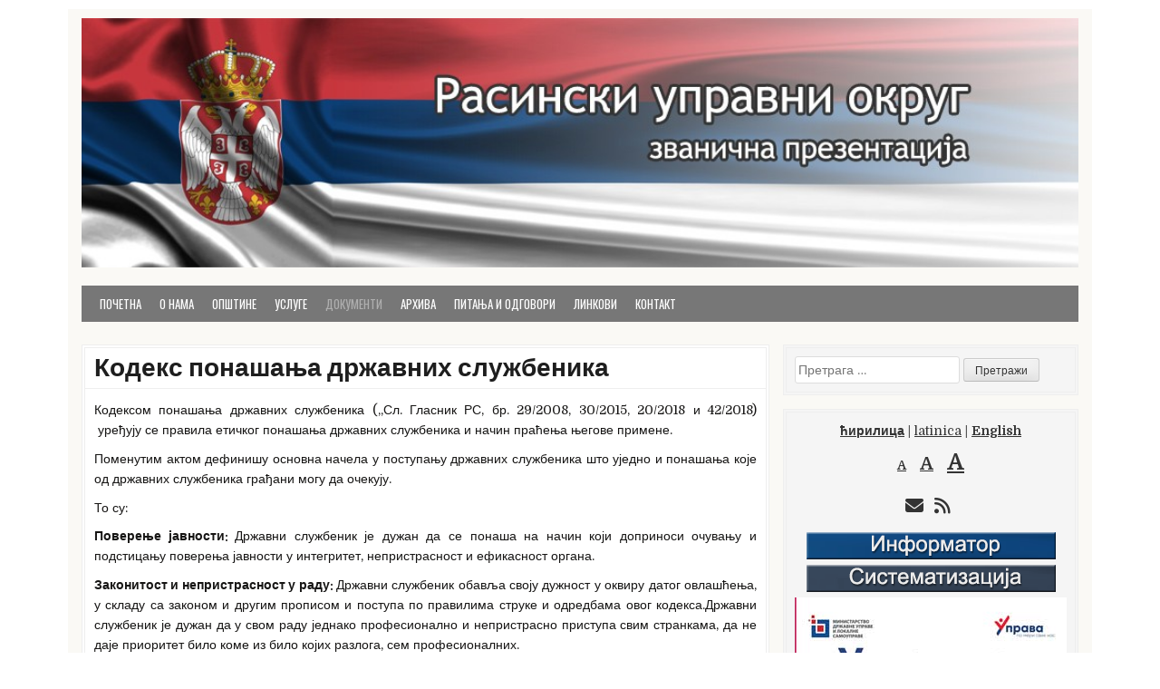

--- FILE ---
content_type: text/html; charset=UTF-8
request_url: http://rasinski.okrug.gov.rs/kodeks-ponasanja-drzavnih-sluzbenika/
body_size: 17043
content:
<!DOCTYPE html>
<html lang="sr-RS">
<head>
<meta charset="UTF-8">
<meta name="viewport" content="width=device-width, initial-scale=1">
<link rel="profile" href="http://gmpg.org/xfn/11">
<link rel="pingback" href="http://rasinski.okrug.gov.rs/xmlrpc.php">
<title>Кодекс понашања државних службеника &#8211; Расински округ</title>
<meta name='robots' content='max-image-preview:large' />
	<style>img:is([sizes="auto" i], [sizes^="auto," i]) { contain-intrinsic-size: 3000px 1500px }</style>
	<meta name="dlm-version" content="5.0.26"><link rel='dns-prefetch' href='//static.addtoany.com' />
<link rel='dns-prefetch' href='//fonts.googleapis.com' />
<link rel="alternate" type="application/rss+xml" title="Расински округ &raquo; довод" href="https://rasinski.okrug.gov.rs/feed/" />
<link rel="alternate" type="application/rss+xml" title="Расински округ &raquo; довод коментара" href="https://rasinski.okrug.gov.rs/comments/feed/" />
<script type="text/javascript">
/* <![CDATA[ */
window._wpemojiSettings = {"baseUrl":"https:\/\/s.w.org\/images\/core\/emoji\/16.0.1\/72x72\/","ext":".png","svgUrl":"https:\/\/s.w.org\/images\/core\/emoji\/16.0.1\/svg\/","svgExt":".svg","source":{"concatemoji":"http:\/\/rasinski.okrug.gov.rs\/wp-includes\/js\/wp-emoji-release.min.js?ver=6.8.3"}};
/*! This file is auto-generated */
!function(s,n){var o,i,e;function c(e){try{var t={supportTests:e,timestamp:(new Date).valueOf()};sessionStorage.setItem(o,JSON.stringify(t))}catch(e){}}function p(e,t,n){e.clearRect(0,0,e.canvas.width,e.canvas.height),e.fillText(t,0,0);var t=new Uint32Array(e.getImageData(0,0,e.canvas.width,e.canvas.height).data),a=(e.clearRect(0,0,e.canvas.width,e.canvas.height),e.fillText(n,0,0),new Uint32Array(e.getImageData(0,0,e.canvas.width,e.canvas.height).data));return t.every(function(e,t){return e===a[t]})}function u(e,t){e.clearRect(0,0,e.canvas.width,e.canvas.height),e.fillText(t,0,0);for(var n=e.getImageData(16,16,1,1),a=0;a<n.data.length;a++)if(0!==n.data[a])return!1;return!0}function f(e,t,n,a){switch(t){case"flag":return n(e,"\ud83c\udff3\ufe0f\u200d\u26a7\ufe0f","\ud83c\udff3\ufe0f\u200b\u26a7\ufe0f")?!1:!n(e,"\ud83c\udde8\ud83c\uddf6","\ud83c\udde8\u200b\ud83c\uddf6")&&!n(e,"\ud83c\udff4\udb40\udc67\udb40\udc62\udb40\udc65\udb40\udc6e\udb40\udc67\udb40\udc7f","\ud83c\udff4\u200b\udb40\udc67\u200b\udb40\udc62\u200b\udb40\udc65\u200b\udb40\udc6e\u200b\udb40\udc67\u200b\udb40\udc7f");case"emoji":return!a(e,"\ud83e\udedf")}return!1}function g(e,t,n,a){var r="undefined"!=typeof WorkerGlobalScope&&self instanceof WorkerGlobalScope?new OffscreenCanvas(300,150):s.createElement("canvas"),o=r.getContext("2d",{willReadFrequently:!0}),i=(o.textBaseline="top",o.font="600 32px Arial",{});return e.forEach(function(e){i[e]=t(o,e,n,a)}),i}function t(e){var t=s.createElement("script");t.src=e,t.defer=!0,s.head.appendChild(t)}"undefined"!=typeof Promise&&(o="wpEmojiSettingsSupports",i=["flag","emoji"],n.supports={everything:!0,everythingExceptFlag:!0},e=new Promise(function(e){s.addEventListener("DOMContentLoaded",e,{once:!0})}),new Promise(function(t){var n=function(){try{var e=JSON.parse(sessionStorage.getItem(o));if("object"==typeof e&&"number"==typeof e.timestamp&&(new Date).valueOf()<e.timestamp+604800&&"object"==typeof e.supportTests)return e.supportTests}catch(e){}return null}();if(!n){if("undefined"!=typeof Worker&&"undefined"!=typeof OffscreenCanvas&&"undefined"!=typeof URL&&URL.createObjectURL&&"undefined"!=typeof Blob)try{var e="postMessage("+g.toString()+"("+[JSON.stringify(i),f.toString(),p.toString(),u.toString()].join(",")+"));",a=new Blob([e],{type:"text/javascript"}),r=new Worker(URL.createObjectURL(a),{name:"wpTestEmojiSupports"});return void(r.onmessage=function(e){c(n=e.data),r.terminate(),t(n)})}catch(e){}c(n=g(i,f,p,u))}t(n)}).then(function(e){for(var t in e)n.supports[t]=e[t],n.supports.everything=n.supports.everything&&n.supports[t],"flag"!==t&&(n.supports.everythingExceptFlag=n.supports.everythingExceptFlag&&n.supports[t]);n.supports.everythingExceptFlag=n.supports.everythingExceptFlag&&!n.supports.flag,n.DOMReady=!1,n.readyCallback=function(){n.DOMReady=!0}}).then(function(){return e}).then(function(){var e;n.supports.everything||(n.readyCallback(),(e=n.source||{}).concatemoji?t(e.concatemoji):e.wpemoji&&e.twemoji&&(t(e.twemoji),t(e.wpemoji)))}))}((window,document),window._wpemojiSettings);
/* ]]> */
</script>
<style id='wp-emoji-styles-inline-css' type='text/css'>

	img.wp-smiley, img.emoji {
		display: inline !important;
		border: none !important;
		box-shadow: none !important;
		height: 1em !important;
		width: 1em !important;
		margin: 0 0.07em !important;
		vertical-align: -0.1em !important;
		background: none !important;
		padding: 0 !important;
	}
</style>
<link rel='stylesheet' id='wp-block-library-css' href='http://rasinski.okrug.gov.rs/wp-includes/css/dist/block-library/style.min.css?ver=6.8.3' type='text/css' media='all' />
<style id='wp-block-library-theme-inline-css' type='text/css'>
.wp-block-audio :where(figcaption){color:#555;font-size:13px;text-align:center}.is-dark-theme .wp-block-audio :where(figcaption){color:#ffffffa6}.wp-block-audio{margin:0 0 1em}.wp-block-code{border:1px solid #ccc;border-radius:4px;font-family:Menlo,Consolas,monaco,monospace;padding:.8em 1em}.wp-block-embed :where(figcaption){color:#555;font-size:13px;text-align:center}.is-dark-theme .wp-block-embed :where(figcaption){color:#ffffffa6}.wp-block-embed{margin:0 0 1em}.blocks-gallery-caption{color:#555;font-size:13px;text-align:center}.is-dark-theme .blocks-gallery-caption{color:#ffffffa6}:root :where(.wp-block-image figcaption){color:#555;font-size:13px;text-align:center}.is-dark-theme :root :where(.wp-block-image figcaption){color:#ffffffa6}.wp-block-image{margin:0 0 1em}.wp-block-pullquote{border-bottom:4px solid;border-top:4px solid;color:currentColor;margin-bottom:1.75em}.wp-block-pullquote cite,.wp-block-pullquote footer,.wp-block-pullquote__citation{color:currentColor;font-size:.8125em;font-style:normal;text-transform:uppercase}.wp-block-quote{border-left:.25em solid;margin:0 0 1.75em;padding-left:1em}.wp-block-quote cite,.wp-block-quote footer{color:currentColor;font-size:.8125em;font-style:normal;position:relative}.wp-block-quote:where(.has-text-align-right){border-left:none;border-right:.25em solid;padding-left:0;padding-right:1em}.wp-block-quote:where(.has-text-align-center){border:none;padding-left:0}.wp-block-quote.is-large,.wp-block-quote.is-style-large,.wp-block-quote:where(.is-style-plain){border:none}.wp-block-search .wp-block-search__label{font-weight:700}.wp-block-search__button{border:1px solid #ccc;padding:.375em .625em}:where(.wp-block-group.has-background){padding:1.25em 2.375em}.wp-block-separator.has-css-opacity{opacity:.4}.wp-block-separator{border:none;border-bottom:2px solid;margin-left:auto;margin-right:auto}.wp-block-separator.has-alpha-channel-opacity{opacity:1}.wp-block-separator:not(.is-style-wide):not(.is-style-dots){width:100px}.wp-block-separator.has-background:not(.is-style-dots){border-bottom:none;height:1px}.wp-block-separator.has-background:not(.is-style-wide):not(.is-style-dots){height:2px}.wp-block-table{margin:0 0 1em}.wp-block-table td,.wp-block-table th{word-break:normal}.wp-block-table :where(figcaption){color:#555;font-size:13px;text-align:center}.is-dark-theme .wp-block-table :where(figcaption){color:#ffffffa6}.wp-block-video :where(figcaption){color:#555;font-size:13px;text-align:center}.is-dark-theme .wp-block-video :where(figcaption){color:#ffffffa6}.wp-block-video{margin:0 0 1em}:root :where(.wp-block-template-part.has-background){margin-bottom:0;margin-top:0;padding:1.25em 2.375em}
</style>
<style id='classic-theme-styles-inline-css' type='text/css'>
/*! This file is auto-generated */
.wp-block-button__link{color:#fff;background-color:#32373c;border-radius:9999px;box-shadow:none;text-decoration:none;padding:calc(.667em + 2px) calc(1.333em + 2px);font-size:1.125em}.wp-block-file__button{background:#32373c;color:#fff;text-decoration:none}
</style>
<style id='global-styles-inline-css' type='text/css'>
:root{--wp--preset--aspect-ratio--square: 1;--wp--preset--aspect-ratio--4-3: 4/3;--wp--preset--aspect-ratio--3-4: 3/4;--wp--preset--aspect-ratio--3-2: 3/2;--wp--preset--aspect-ratio--2-3: 2/3;--wp--preset--aspect-ratio--16-9: 16/9;--wp--preset--aspect-ratio--9-16: 9/16;--wp--preset--color--black: #000000;--wp--preset--color--cyan-bluish-gray: #abb8c3;--wp--preset--color--white: #ffffff;--wp--preset--color--pale-pink: #f78da7;--wp--preset--color--vivid-red: #cf2e2e;--wp--preset--color--luminous-vivid-orange: #ff6900;--wp--preset--color--luminous-vivid-amber: #fcb900;--wp--preset--color--light-green-cyan: #7bdcb5;--wp--preset--color--vivid-green-cyan: #00d084;--wp--preset--color--pale-cyan-blue: #8ed1fc;--wp--preset--color--vivid-cyan-blue: #0693e3;--wp--preset--color--vivid-purple: #9b51e0;--wp--preset--gradient--vivid-cyan-blue-to-vivid-purple: linear-gradient(135deg,rgba(6,147,227,1) 0%,rgb(155,81,224) 100%);--wp--preset--gradient--light-green-cyan-to-vivid-green-cyan: linear-gradient(135deg,rgb(122,220,180) 0%,rgb(0,208,130) 100%);--wp--preset--gradient--luminous-vivid-amber-to-luminous-vivid-orange: linear-gradient(135deg,rgba(252,185,0,1) 0%,rgba(255,105,0,1) 100%);--wp--preset--gradient--luminous-vivid-orange-to-vivid-red: linear-gradient(135deg,rgba(255,105,0,1) 0%,rgb(207,46,46) 100%);--wp--preset--gradient--very-light-gray-to-cyan-bluish-gray: linear-gradient(135deg,rgb(238,238,238) 0%,rgb(169,184,195) 100%);--wp--preset--gradient--cool-to-warm-spectrum: linear-gradient(135deg,rgb(74,234,220) 0%,rgb(151,120,209) 20%,rgb(207,42,186) 40%,rgb(238,44,130) 60%,rgb(251,105,98) 80%,rgb(254,248,76) 100%);--wp--preset--gradient--blush-light-purple: linear-gradient(135deg,rgb(255,206,236) 0%,rgb(152,150,240) 100%);--wp--preset--gradient--blush-bordeaux: linear-gradient(135deg,rgb(254,205,165) 0%,rgb(254,45,45) 50%,rgb(107,0,62) 100%);--wp--preset--gradient--luminous-dusk: linear-gradient(135deg,rgb(255,203,112) 0%,rgb(199,81,192) 50%,rgb(65,88,208) 100%);--wp--preset--gradient--pale-ocean: linear-gradient(135deg,rgb(255,245,203) 0%,rgb(182,227,212) 50%,rgb(51,167,181) 100%);--wp--preset--gradient--electric-grass: linear-gradient(135deg,rgb(202,248,128) 0%,rgb(113,206,126) 100%);--wp--preset--gradient--midnight: linear-gradient(135deg,rgb(2,3,129) 0%,rgb(40,116,252) 100%);--wp--preset--font-size--small: 13px;--wp--preset--font-size--medium: 20px;--wp--preset--font-size--large: 36px;--wp--preset--font-size--x-large: 42px;--wp--preset--spacing--20: 0.44rem;--wp--preset--spacing--30: 0.67rem;--wp--preset--spacing--40: 1rem;--wp--preset--spacing--50: 1.5rem;--wp--preset--spacing--60: 2.25rem;--wp--preset--spacing--70: 3.38rem;--wp--preset--spacing--80: 5.06rem;--wp--preset--shadow--natural: 6px 6px 9px rgba(0, 0, 0, 0.2);--wp--preset--shadow--deep: 12px 12px 50px rgba(0, 0, 0, 0.4);--wp--preset--shadow--sharp: 6px 6px 0px rgba(0, 0, 0, 0.2);--wp--preset--shadow--outlined: 6px 6px 0px -3px rgba(255, 255, 255, 1), 6px 6px rgba(0, 0, 0, 1);--wp--preset--shadow--crisp: 6px 6px 0px rgba(0, 0, 0, 1);}:where(.is-layout-flex){gap: 0.5em;}:where(.is-layout-grid){gap: 0.5em;}body .is-layout-flex{display: flex;}.is-layout-flex{flex-wrap: wrap;align-items: center;}.is-layout-flex > :is(*, div){margin: 0;}body .is-layout-grid{display: grid;}.is-layout-grid > :is(*, div){margin: 0;}:where(.wp-block-columns.is-layout-flex){gap: 2em;}:where(.wp-block-columns.is-layout-grid){gap: 2em;}:where(.wp-block-post-template.is-layout-flex){gap: 1.25em;}:where(.wp-block-post-template.is-layout-grid){gap: 1.25em;}.has-black-color{color: var(--wp--preset--color--black) !important;}.has-cyan-bluish-gray-color{color: var(--wp--preset--color--cyan-bluish-gray) !important;}.has-white-color{color: var(--wp--preset--color--white) !important;}.has-pale-pink-color{color: var(--wp--preset--color--pale-pink) !important;}.has-vivid-red-color{color: var(--wp--preset--color--vivid-red) !important;}.has-luminous-vivid-orange-color{color: var(--wp--preset--color--luminous-vivid-orange) !important;}.has-luminous-vivid-amber-color{color: var(--wp--preset--color--luminous-vivid-amber) !important;}.has-light-green-cyan-color{color: var(--wp--preset--color--light-green-cyan) !important;}.has-vivid-green-cyan-color{color: var(--wp--preset--color--vivid-green-cyan) !important;}.has-pale-cyan-blue-color{color: var(--wp--preset--color--pale-cyan-blue) !important;}.has-vivid-cyan-blue-color{color: var(--wp--preset--color--vivid-cyan-blue) !important;}.has-vivid-purple-color{color: var(--wp--preset--color--vivid-purple) !important;}.has-black-background-color{background-color: var(--wp--preset--color--black) !important;}.has-cyan-bluish-gray-background-color{background-color: var(--wp--preset--color--cyan-bluish-gray) !important;}.has-white-background-color{background-color: var(--wp--preset--color--white) !important;}.has-pale-pink-background-color{background-color: var(--wp--preset--color--pale-pink) !important;}.has-vivid-red-background-color{background-color: var(--wp--preset--color--vivid-red) !important;}.has-luminous-vivid-orange-background-color{background-color: var(--wp--preset--color--luminous-vivid-orange) !important;}.has-luminous-vivid-amber-background-color{background-color: var(--wp--preset--color--luminous-vivid-amber) !important;}.has-light-green-cyan-background-color{background-color: var(--wp--preset--color--light-green-cyan) !important;}.has-vivid-green-cyan-background-color{background-color: var(--wp--preset--color--vivid-green-cyan) !important;}.has-pale-cyan-blue-background-color{background-color: var(--wp--preset--color--pale-cyan-blue) !important;}.has-vivid-cyan-blue-background-color{background-color: var(--wp--preset--color--vivid-cyan-blue) !important;}.has-vivid-purple-background-color{background-color: var(--wp--preset--color--vivid-purple) !important;}.has-black-border-color{border-color: var(--wp--preset--color--black) !important;}.has-cyan-bluish-gray-border-color{border-color: var(--wp--preset--color--cyan-bluish-gray) !important;}.has-white-border-color{border-color: var(--wp--preset--color--white) !important;}.has-pale-pink-border-color{border-color: var(--wp--preset--color--pale-pink) !important;}.has-vivid-red-border-color{border-color: var(--wp--preset--color--vivid-red) !important;}.has-luminous-vivid-orange-border-color{border-color: var(--wp--preset--color--luminous-vivid-orange) !important;}.has-luminous-vivid-amber-border-color{border-color: var(--wp--preset--color--luminous-vivid-amber) !important;}.has-light-green-cyan-border-color{border-color: var(--wp--preset--color--light-green-cyan) !important;}.has-vivid-green-cyan-border-color{border-color: var(--wp--preset--color--vivid-green-cyan) !important;}.has-pale-cyan-blue-border-color{border-color: var(--wp--preset--color--pale-cyan-blue) !important;}.has-vivid-cyan-blue-border-color{border-color: var(--wp--preset--color--vivid-cyan-blue) !important;}.has-vivid-purple-border-color{border-color: var(--wp--preset--color--vivid-purple) !important;}.has-vivid-cyan-blue-to-vivid-purple-gradient-background{background: var(--wp--preset--gradient--vivid-cyan-blue-to-vivid-purple) !important;}.has-light-green-cyan-to-vivid-green-cyan-gradient-background{background: var(--wp--preset--gradient--light-green-cyan-to-vivid-green-cyan) !important;}.has-luminous-vivid-amber-to-luminous-vivid-orange-gradient-background{background: var(--wp--preset--gradient--luminous-vivid-amber-to-luminous-vivid-orange) !important;}.has-luminous-vivid-orange-to-vivid-red-gradient-background{background: var(--wp--preset--gradient--luminous-vivid-orange-to-vivid-red) !important;}.has-very-light-gray-to-cyan-bluish-gray-gradient-background{background: var(--wp--preset--gradient--very-light-gray-to-cyan-bluish-gray) !important;}.has-cool-to-warm-spectrum-gradient-background{background: var(--wp--preset--gradient--cool-to-warm-spectrum) !important;}.has-blush-light-purple-gradient-background{background: var(--wp--preset--gradient--blush-light-purple) !important;}.has-blush-bordeaux-gradient-background{background: var(--wp--preset--gradient--blush-bordeaux) !important;}.has-luminous-dusk-gradient-background{background: var(--wp--preset--gradient--luminous-dusk) !important;}.has-pale-ocean-gradient-background{background: var(--wp--preset--gradient--pale-ocean) !important;}.has-electric-grass-gradient-background{background: var(--wp--preset--gradient--electric-grass) !important;}.has-midnight-gradient-background{background: var(--wp--preset--gradient--midnight) !important;}.has-small-font-size{font-size: var(--wp--preset--font-size--small) !important;}.has-medium-font-size{font-size: var(--wp--preset--font-size--medium) !important;}.has-large-font-size{font-size: var(--wp--preset--font-size--large) !important;}.has-x-large-font-size{font-size: var(--wp--preset--font-size--x-large) !important;}
:where(.wp-block-post-template.is-layout-flex){gap: 1.25em;}:where(.wp-block-post-template.is-layout-grid){gap: 1.25em;}
:where(.wp-block-columns.is-layout-flex){gap: 2em;}:where(.wp-block-columns.is-layout-grid){gap: 2em;}
:root :where(.wp-block-pullquote){font-size: 1.5em;line-height: 1.6;}
</style>
<link rel='stylesheet' id='front_end_style-css' href='http://rasinski.okrug.gov.rs/wp-content/plugins/faq-wd/css/front_end_style.css?ver=1.0.17' type='text/css' media='all' />
<link rel='stylesheet' id='front_end_default_style-css' href='http://rasinski.okrug.gov.rs/wp-content/plugins/faq-wd/css/default.css?ver=1.0.17' type='text/css' media='all' />
<link rel='stylesheet' id='cleanwp-maincss-css' href='http://rasinski.okrug.gov.rs/wp-content/themes/cleanwp/style.css' type='text/css' media='all' />
<style id='cleanwp-maincss-inline-css' type='text/css'>
.entry-title a:hover,.entry-title a:focus,.entry-title a:active{color:#890900;}#content,.hentry,.entry-title,.postbox,.entry-meta,footer.entry-footer,.side-widget,.widget-title,.side-widget ul li,.side-widget ul li li,h2.comments-title{border-color:#eeeeee;}.byline{display:none;}.single .byline,.group-blog .byline{display:none;}.cat-links{display:none;}.comments-link{display:none;}
</style>
<link rel='stylesheet' id='fontawesome-css' href='http://rasinski.okrug.gov.rs/wp-content/themes/cleanwp/css/all.min.css' type='text/css' media='all' />
<link rel='stylesheet' id='cleanwp-webfont-css' href='https://fonts.googleapis.com/css2?family=Domine:wght@400;700&#038;family=Frank+Ruhl+Libre:wght@400;700&#038;family=Oswald:wght@400;700&#038;display=swap' type='text/css' media='all' />
<link rel='stylesheet' id='addtoany-css' href='http://rasinski.okrug.gov.rs/wp-content/plugins/add-to-any/addtoany.min.css?ver=1.16' type='text/css' media='all' />
<script type="text/javascript" src="http://rasinski.okrug.gov.rs/wp-includes/js/jquery/jquery.min.js?ver=3.7.1" id="jquery-core-js"></script>
<script type="text/javascript" src="http://rasinski.okrug.gov.rs/wp-includes/js/jquery/jquery-migrate.min.js?ver=3.4.1" id="jquery-migrate-js"></script>
<script type="text/javascript" src="http://rasinski.okrug.gov.rs/wp-content/plugins/font-resizer/js/jquery.cookie.js?ver=6.8.3" id="fontResizerCookie-js"></script>
<script type="text/javascript" src="http://rasinski.okrug.gov.rs/wp-content/plugins/font-resizer/js/jquery.fontsize.js?ver=6.8.3" id="fontResizer-js"></script>
<script type="text/javascript" src="http://rasinski.okrug.gov.rs/wp-content/plugins/font-resizer/js/main.js?ver=6.8.3" id="fontResizerPlugin-js"></script>
<script type="text/javascript" id="addtoany-core-js-before">
/* <![CDATA[ */
window.a2a_config=window.a2a_config||{};a2a_config.callbacks=[];a2a_config.overlays=[];a2a_config.templates={};a2a_localize = {
	Share: "Share",
	Save: "Save",
	Subscribe: "Subscribe",
	Email: "Email",
	Bookmark: "Bookmark",
	ShowAll: "Show all",
	ShowLess: "Show less",
	FindServices: "Find service(s)",
	FindAnyServiceToAddTo: "Instantly find any service to add to",
	PoweredBy: "Powered by",
	ShareViaEmail: "Share via email",
	SubscribeViaEmail: "Subscribe via email",
	BookmarkInYourBrowser: "Bookmark in your browser",
	BookmarkInstructions: "Press Ctrl+D or \u2318+D to bookmark this page",
	AddToYourFavorites: "Add to your favorites",
	SendFromWebOrProgram: "Send from any email address or email program",
	EmailProgram: "Email program",
	More: "More&#8230;",
	ThanksForSharing: "Thanks for sharing!",
	ThanksForFollowing: "Thanks for following!"
};
/* ]]> */
</script>
<script type="text/javascript" defer src="https://static.addtoany.com/menu/page.js" id="addtoany-core-js"></script>
<script type="text/javascript" defer src="http://rasinski.okrug.gov.rs/wp-content/plugins/add-to-any/addtoany.min.js?ver=1.1" id="addtoany-jquery-js"></script>
<!--[if lt IE 9]>
<script type="text/javascript" src="http://rasinski.okrug.gov.rs/wp-content/themes/cleanwp/js/respond.js" id="respond-js"></script>
<![endif]-->
<link rel="https://api.w.org/" href="https://rasinski.okrug.gov.rs/wp-json/" /><link rel="alternate" title="JSON" type="application/json" href="https://rasinski.okrug.gov.rs/wp-json/wp/v2/pages/1690" /><link rel="EditURI" type="application/rsd+xml" title="RSD" href="https://rasinski.okrug.gov.rs/xmlrpc.php?rsd" />
<meta name="generator" content="WordPress 6.8.3" />
<link rel="canonical" href="https://rasinski.okrug.gov.rs/kodeks-ponasanja-drzavnih-sluzbenika/" />
<link rel='shortlink' href='https://rasinski.okrug.gov.rs/?p=1690' />
<link rel="alternate" title="oEmbed (JSON)" type="application/json+oembed" href="https://rasinski.okrug.gov.rs/wp-json/oembed/1.0/embed?url=https%3A%2F%2Frasinski.okrug.gov.rs%2Fkodeks-ponasanja-drzavnih-sluzbenika%2F" />
<link rel="alternate" title="oEmbed (XML)" type="text/xml+oembed" href="https://rasinski.okrug.gov.rs/wp-json/oembed/1.0/embed?url=https%3A%2F%2Frasinski.okrug.gov.rs%2Fkodeks-ponasanja-drzavnih-sluzbenika%2F&#038;format=xml" />
<script>
	var lightbox_transition = 'elastic';
	var lightbox_speed = 800;
	var lightbox_fadeOut = 300;
	var lightbox_title = false;
	var lightbox_scalePhotos = true;
	var lightbox_scrolling = false;
	var lightbox_opacity = 0.201;
	var lightbox_open = false;
	var lightbox_returnFocus = true;
	var lightbox_trapFocus = true;
	var lightbox_fastIframe = true;
	var lightbox_preloading = true;
	var lightbox_overlayClose = true;
	var lightbox_escKey = false;
	var lightbox_arrowKey = false;
	var lightbox_loop = true;
	var lightbox_closeButton = true;
	var lightbox_previous = "previous";
	var lightbox_next = "next";
	var lightbox_close = "close";
	var lightbox_html = false;
	var lightbox_photo = false;
	var lightbox_width = '';
	var lightbox_height = '';
	var lightbox_innerWidth = 'false';
	var lightbox_innerHeight = 'false';
	var lightbox_initialWidth = '300';
	var lightbox_initialHeight = '100';
	
        var maxwidth=jQuery(window).width();
        if(maxwidth>768){maxwidth=768;}
        var lightbox_maxWidth = maxwidth;
        var lightbox_maxHeight = 500;
	
        var lightbox_slideshow = false;
	var lightbox_slideshowSpeed = 2500;
	var lightbox_slideshowAuto = true;
	var lightbox_slideshowStart = "start slideshow";
	var lightbox_slideshowStop = "stop slideshow";
	var lightbox_fixed = true;
	
	
			var lightbox_top = false;
		var lightbox_bottom = false;
		var lightbox_left = false;
		var lightbox_right = false;
		
	var lightbox_reposition = false;
	var lightbox_retinaImage = true;
	var lightbox_retinaUrl = false;
	var lightbox_retinaSuffix = "@2x.$1";
</script>
<!-- Analytics by WP Statistics - https://wp-statistics.com -->

<style type="text/css" id="breadcrumb-trail-css">.breadcrumbs .trail-browse,.breadcrumbs .trail-items,.breadcrumbs .trail-items li {display: inline-block;margin:0;padding: 0;border:none;background:transparent;text-indent: 0;}.breadcrumbs .trail-browse {font-size: inherit;font-style:inherit;font-weight: inherit;color: inherit;}.breadcrumbs .trail-items {list-style: none;}.trail-items li::after {content: "\002F";padding: 0 0.5em;}.trail-items li:last-of-type::after {display: none;}</style>
    <style type="text/css">
            .site-title, .site-description {position: absolute;clip: rect(1px, 1px, 1px, 1px);}
        </style>
    <style type="text/css" id="custom-background-css">
body.custom-background { background-color: #ffffff; }
</style>
	<link rel="icon" href="https://rasinski.okrug.gov.rs/wp-content/uploads/2024/10/favicon-grb_Srbije-150x150.png" sizes="32x32" />
<link rel="icon" href="https://rasinski.okrug.gov.rs/wp-content/uploads/2024/10/favicon-grb_Srbije-240x240.png" sizes="192x192" />
<link rel="apple-touch-icon" href="https://rasinski.okrug.gov.rs/wp-content/uploads/2024/10/favicon-grb_Srbije-240x240.png" />
<meta name="msapplication-TileImage" content="https://rasinski.okrug.gov.rs/wp-content/uploads/2024/10/favicon-grb_Srbije-300x300.png" />
</head>

<body class="wp-singular page-template-default page page-id-1690 custom-background wp-embed-responsive wp-theme-cleanwp group-blog cleanwp-theme-is-active cleanwp-header-image-active cleanwp-primary-menu-active" itemscope="itemscope" itemtype="http://schema.org/WebPage">
<div id="wrapper">
<a class="skip-link screen-reader-text" href="#content">Skip to content</a>


<header id="masthead" class="site-header" itemscope="itemscope" itemtype="http://schema.org/WPHeader" role="banner">

<div id="site-top">
<div id="blogname">
    <div class="site-branding site-branding-block site-branding-header-image">
    <a href="https://rasinski.okrug.gov.rs/" rel="home" class="header-image-link">
        <img src="http://rasinski.okrug.gov.rs/wp-content/uploads/2016/02/cropped-header-1.jpg" width="1000" height="250" alt="" class="header-image"/>
    </a>
    </div>

    <div class="site-branding site-branding-block site-branding-logo-inactive">
                <p class="site-title"><a href="https://rasinski.okrug.gov.rs/" rel="home">Расински округ</a></p>
            <p class="site-description">званична презентација Расинског управног округа</p>
        </div>
</div>

</div>

<nav id="site-navigation" class="main-navigation clearfix" itemscope="itemscope" itemtype="http://schema.org/SiteNavigationElement" role="navigation">
    <button class="menu-toggle" aria-controls="primary-menu" aria-expanded="false">Menu</button>
    <div class="menu-meni-u-zaglavlju-container"><ul id="primary-menu" class="menu"><li id="menu-item-106" class="menu-item menu-item-type-custom menu-item-object-custom menu-item-has-children menu-item-106"><a href="http://rasinski.okrug.gov.rs/">Почетна</a>
<ul class="sub-menu">
	<li id="menu-item-603" class="menu-item menu-item-type-post_type menu-item-object-page menu-item-603"><a href="https://rasinski.okrug.gov.rs/aktuelno/">Актуелно</a></li>
</ul>
</li>
<li id="menu-item-114" class="menu-item menu-item-type-custom menu-item-object-custom menu-item-has-children menu-item-114"><a href="#">О нама</a>
<ul class="sub-menu">
	<li id="menu-item-107" class="menu-item menu-item-type-post_type menu-item-object-page menu-item-107"><a href="https://rasinski.okrug.gov.rs/1-o-upravnom-okrugu/">О управном округу</a></li>
	<li id="menu-item-108" class="menu-item menu-item-type-post_type menu-item-object-page menu-item-108"><a href="https://rasinski.okrug.gov.rs/2-narativni-prikaz-organizacione-strukture-strucne-sluzbe/">Наративни приказ организационе структуре стручне службе</a></li>
	<li id="menu-item-109" class="menu-item menu-item-type-post_type menu-item-object-page menu-item-109"><a href="https://rasinski.okrug.gov.rs/3-sematski-prikaz-organizacione-strukture/">Шематски приказ организационе структуре</a></li>
	<li id="menu-item-110" class="menu-item menu-item-type-post_type menu-item-object-page menu-item-110"><a href="https://rasinski.okrug.gov.rs/4-nacelnik-okruga/">Начелник округа</a></li>
	<li id="menu-item-111" class="menu-item menu-item-type-post_type menu-item-object-page menu-item-111"><a href="https://rasinski.okrug.gov.rs/5-savet-okruga/">Савет округа</a></li>
	<li id="menu-item-444" class="menu-item menu-item-type-post_type menu-item-object-page menu-item-444"><a href="https://rasinski.okrug.gov.rs/%d1%81%d0%bb%d1%83%d0%b6%d0%b1%d0%b5-%d1%80%d0%b0%d1%81%d0%b8%d0%bd%d1%81%d0%ba%d0%be%d0%b3-%d0%be%d0%ba%d1%80%d1%83%d0%b3%d0%b0/">Службе Расинског округа</a></li>
	<li id="menu-item-112" class="menu-item menu-item-type-post_type menu-item-object-page menu-item-112"><a href="https://rasinski.okrug.gov.rs/kontakt/">Контакт</a></li>
</ul>
</li>
<li id="menu-item-418" class="menu-item menu-item-type-custom menu-item-object-custom menu-item-has-children menu-item-418"><a href="http://#">Општине</a>
<ul class="sub-menu">
	<li id="menu-item-424" class="menu-item menu-item-type-post_type menu-item-object-page menu-item-424"><a href="https://rasinski.okrug.gov.rs/%d0%b3%d1%80%d0%b0%d0%b4-%d0%ba%d1%80%d1%83%d1%88%d0%b5%d0%b2%d0%b0%d1%86/">Град Крушевац</a></li>
	<li id="menu-item-420" class="menu-item menu-item-type-post_type menu-item-object-page menu-item-420"><a href="https://rasinski.okrug.gov.rs/%d0%be%d0%bf%d1%88%d1%82%d0%b8%d0%bd%d0%b0-%d0%b0%d0%bb%d0%b5%d0%ba%d1%81%d0%b0%d0%bd%d0%b4%d1%80%d0%be%d0%b2%d0%b0%d1%86/">Општина Александровац</a></li>
	<li id="menu-item-422" class="menu-item menu-item-type-post_type menu-item-object-page menu-item-422"><a href="https://rasinski.okrug.gov.rs/%d0%be%d0%bf%d1%88%d1%82%d0%b8%d0%bd%d0%b0-%d0%b1%d1%80%d1%83%d1%81/">Општина Брус</a></li>
	<li id="menu-item-421" class="menu-item menu-item-type-post_type menu-item-object-page menu-item-421"><a href="https://rasinski.okrug.gov.rs/%d0%be%d0%bf%d1%88%d1%82%d0%b8%d0%bd%d0%b0-%d0%b2%d0%b0%d1%80%d0%b2%d0%b0%d1%80%d0%b8%d0%bd/">Општина Варварин</a></li>
	<li id="menu-item-419" class="menu-item menu-item-type-post_type menu-item-object-page menu-item-419"><a href="https://rasinski.okrug.gov.rs/%d0%be%d0%bf%d1%88%d1%82%d0%b8%d0%bd%d0%b0-%d1%82%d1%80%d1%81%d1%82%d0%b5%d0%bd%d0%b8%d0%ba/">Општина Трстеник</a></li>
	<li id="menu-item-423" class="menu-item menu-item-type-post_type menu-item-object-page menu-item-423"><a href="https://rasinski.okrug.gov.rs/%d0%be%d0%bf%d1%88%d1%82%d0%b8%d0%bd%d0%b0-%d1%9b%d0%b8%d1%9b%d0%b5%d0%b2%d0%b0%d1%86/">Општина Ћићевац</a></li>
</ul>
</li>
<li id="menu-item-124" class="menu-item menu-item-type-custom menu-item-object-custom menu-item-has-children menu-item-124"><a href="#">Услуге</a>
<ul class="sub-menu">
	<li id="menu-item-126" class="menu-item menu-item-type-post_type menu-item-object-page menu-item-126"><a href="https://rasinski.okrug.gov.rs/pisarnica-spisak-usluga/">Писарница – списак услуга</a></li>
	<li id="menu-item-125" class="menu-item menu-item-type-post_type menu-item-object-page menu-item-125"><a href="https://rasinski.okrug.gov.rs/usluge-zahtev-za-pristupanje-informaciji-od-javnog-znacaja/">Услуге – захтев за приступање информацији од јавног значаја</a></li>
</ul>
</li>
<li id="menu-item-255" class="menu-item menu-item-type-custom menu-item-object-custom current-menu-ancestor current-menu-parent menu-item-has-children menu-item-255"><a href="#">Документи</a>
<ul class="sub-menu">
	<li id="menu-item-1666" class="menu-item menu-item-type-custom menu-item-object-custom menu-item-1666"><a target="_blank" href="http://informator.poverenik.rs/informator?org=wvoLu7MjCqNb9xfow">Информатор</a></li>
	<li id="menu-item-448" class="menu-item menu-item-type-custom menu-item-object-custom menu-item-448"><a href="http://rasinski.okrug.gov.rs/wp-content/uploads/2023/04/sistematizacija-rasinski-okrug.pdf">Систематизација</a></li>
	<li id="menu-item-535" class="menu-item menu-item-type-taxonomy menu-item-object-category menu-item-535"><a href="https://rasinski.okrug.gov.rs/category/analize-i-izvestaji/">Анализе и извештаји</a></li>
	<li id="menu-item-536" class="menu-item menu-item-type-taxonomy menu-item-object-category menu-item-536"><a href="https://rasinski.okrug.gov.rs/category/sluzbe-rasinskog-okruga/">Службе Расинског округа</a></li>
	<li id="menu-item-1174" class="menu-item menu-item-type-post_type menu-item-object-page menu-item-1174"><a href="https://rasinski.okrug.gov.rs/%d0%b7%d0%b0%d0%ba%d0%be%d0%bd%d0%b8/">Закони</a></li>
	<li id="menu-item-561" class="menu-item menu-item-type-taxonomy menu-item-object-category menu-item-561"><a href="https://rasinski.okrug.gov.rs/category/konkursi/">Конкурси</a></li>
	<li id="menu-item-577" class="menu-item menu-item-type-post_type menu-item-object-page menu-item-577"><a href="https://rasinski.okrug.gov.rs/%d0%bf%d1%80%d0%b5%d1%83%d0%b7%d0%b8%d0%bc%d0%b0%d1%9a%d0%b5-%d0%b1%d1%83%d1%9f%d0%b5%d1%82/">Буџет</a></li>
	<li id="menu-item-562" class="menu-item menu-item-type-taxonomy menu-item-object-category menu-item-562"><a href="https://rasinski.okrug.gov.rs/category/nabavke/">Набавке</a></li>
	<li id="menu-item-575" class="menu-item menu-item-type-post_type menu-item-object-page menu-item-575"><a href="https://rasinski.okrug.gov.rs/%d0%bf%d1%80%d0%b5%d1%83%d0%b7%d0%b8%d0%bc%d0%b0%d1%9a%d0%b5-%d0%b7%d0%b0%d1%85%d1%82%d0%b5%d0%b2%d0%b8/">Захтеви</a></li>
	<li id="menu-item-1692" class="menu-item menu-item-type-post_type menu-item-object-page current-menu-item page_item page-item-1690 current_page_item menu-item-1692"><a href="https://rasinski.okrug.gov.rs/kodeks-ponasanja-drzavnih-sluzbenika/" aria-current="page">Кодекс понашања државних службеника</a></li>
	<li id="menu-item-440" class="menu-item menu-item-type-post_type menu-item-object-page menu-item-440"><a href="https://rasinski.okrug.gov.rs/%d0%bf%d1%80%d0%b5%d1%83%d0%b7%d0%b8%d0%bc%d0%b0%d1%9a%d0%b5/">Разно</a></li>
	<li id="menu-item-1173" class="menu-item menu-item-type-post_type menu-item-object-page menu-item-1173"><a href="https://rasinski.okrug.gov.rs/pravilnici/">Правилници</a></li>
	<li id="menu-item-1426" class="menu-item menu-item-type-taxonomy menu-item-object-category menu-item-1426"><a href="https://rasinski.okrug.gov.rs/category/zastita-podataka-o-licnosti-i-informacije-od-javnog-znacaja/">Заштита података о личности и информације од јавног значаја</a></li>
	<li id="menu-item-1885" class="menu-item menu-item-type-taxonomy menu-item-object-category menu-item-1885"><a href="https://rasinski.okrug.gov.rs/category/postupak-uzbunjivanja-i-zastita-uzbunjivaca/">Поступак узбуњивања и заштита узбуњивача</a></li>
	<li id="menu-item-1973" class="menu-item menu-item-type-post_type menu-item-object-page menu-item-1973"><a href="https://rasinski.okrug.gov.rs/finansijsko-upravljanje-i-kontrola/">Финансијско управљање и контрола</a></li>
</ul>
</li>
<li id="menu-item-599" class="menu-item menu-item-type-post_type menu-item-object-page menu-item-599"><a href="https://rasinski.okrug.gov.rs/arhiva/">Архива</a></li>
<li id="menu-item-598" class="menu-item menu-item-type-post_type menu-item-object-page menu-item-598"><a href="https://rasinski.okrug.gov.rs/%d0%bf%d0%b8%d1%82%d0%b0%d1%9a%d0%b0-%d0%b8-%d0%be%d0%b4%d0%b3%d0%be%d0%b2%d0%be%d1%80%d0%b8/">Питања и одговори</a></li>
<li id="menu-item-604" class="menu-item menu-item-type-post_type menu-item-object-page menu-item-604"><a href="https://rasinski.okrug.gov.rs/%d0%bb%d0%b8%d0%bd%d0%ba%d0%be%d0%b2%d0%b8/">Линкови</a></li>
<li id="menu-item-465" class="menu-item menu-item-type-custom menu-item-object-custom menu-item-465"><a href="http://rasinski.okrug.gov.rs/kontakt/">Контакт</a></li>
</ul></div></nav><!-- #site-navigation -->


</header><!--end masthead-->


<div id="content" class="site-content">
<div id="primary" class="content-area">


<main id="main" class="site-main" itemscope="itemscope" itemtype="http://schema.org/Blog" role="main">


    

<article id="post-1690" class="post-1690 page type-page status-publish hentry">

    <header class="entry-header">
        <h1 class="entry-title"><a href="https://rasinski.okrug.gov.rs/kodeks-ponasanja-drzavnih-sluzbenika/" rel="bookmark">Кодекс понашања државних службеника</a></h1>    </header><!-- .entry-header -->

    
    <div class="entry-content clearfix">
        <p style="text-align: justify;">Кодексом понашања државних службеника (,,Сл. Гласник РС, бр. 29/2008, 30/2015, 20/2018 и 42/2018)  уређују се правила етичког понашања државних службеника и начин праћења његове примене.</p>
<p style="text-align: justify;">Поменутим актом дефинишу основна начела у поступању државних службеника што уједно и понашања које од државних службеника грађани могу да очекују.</p>
<p style="text-align: justify;">То су:</p>
<p style="text-align: justify;"><strong>Поверење јавности: </strong>Државни службеник је дужан да се понаша на начин који доприноси очувању и подстицању поверења јавности у интегритет, непристрасност и ефикасност органа.</p>
<p style="text-align: justify;"><strong>Законитост и непристрасност у раду: </strong>Државни службеник обавља своју дужност у оквиру датог овлашћења, у складу са законом и другим прописом и поступа по правилима струке и одредбама овог кодекса.Државни службеник је дужан да у свом раду једнако професионално и непристрасно приступа свим странкама, да не даје приоритет било коме из било којих разлога, сем професионалних.</p>
<p style="text-align: justify;">Државни службеник не сме да се у приватном животу понаша на начин који га чини пријемчивим утицају других лица који се може одразити на законито и непристрасно вршење дужности.Државни службеник не сме својим понашањем, поступцима или речима да подстиче странке на давање, тј. да им ставља до знања да очекује било коју корист, односно не сме да предузима било које радње и поступке који би га довели у зависан положај или у обавезу да врати услугу неком физичком или правном лицу.</p>
<p style="text-align: justify;"><strong>Политичка неутралност: </strong>Државни службеник придржава се у вршењу своје дужности начела политичке неутралности.У службеним просторијама органа државни службеник не сме да носи и истиче обележја политичких странака, нити њихов пропагандни материјал. Државни службеник не сме да утиче на политичко опредељење других државних службеника и намештеника.</p>
<p style="text-align: justify;"><strong>Остваривање јавног интереса: </strong>Државни службеник је дужан да при доношењу одлука поступа тако да свакој странци омогући да што лакше заштити и оствари своја права и правне интересе, водећи притом рачуна да то не буде на штету јавног интереса.</p>
<p style="text-align: justify;"><strong>Спречавање сукоба интереса: </strong>У вршењу својих послова државни службеник не сме да дозволи да његов приватни интерес дође у сукоб с јавним интересом.</p>
<p style="text-align: justify;"><strong>Поступање са поклоном: </strong>Државни службеник не сме да прими поклон, нити било какву услугу или другу корист за себе или друга лица у вршењу своје дужности, осим протоколарног или пригодног поклона мање вредности сагласно прописима којима се уређује спречавање сукоба интереса при вршењу јавних функција. Уколико је државном службенику понуђен поклон или нека друга корист дужан је да поклон или другу корист одбије, односно уручен поклон врати, да предузме радње ради идентификације лица и уколико је могуће пронађе сведоке и да одмах, а најкасније у року од 24 сати, о томе сачини службену забелешку и обавести непосредно претпостављеног.</p>
<p style="text-align: justify;"><strong>Поступање са повереним средствима: </strong>Државни службеник је дужан да материјална и финансијска средства која су му поверена у вршењу послова користи наменски, економично и ефикасно, искључиво за обављање послова и да их не користи за приватне сврхе.</p>
<p style="text-align: justify;"><strong>Поступање са информацијама: </strong>У вршењу својих послова државни службеник не може захтевати приступ информацијама које му нису потребне за обављање послова, а информације које су му доступне користи на прописани начин.Државни службеник не сме да неовлашћено саопштава информације до којих је дошао у обављању својих послова.</p>
<p style="text-align: justify;"><strong>Заштита приватности: </strong>У циљу заштите приватности, државни службеник не сме да износи личне податке из евиденција које се воде о другом државном службенику, осим у законом предвиђеним случајевима.</p>
<p style="text-align: justify;"><strong>Опхођење са странкама: </strong>У опхођењу са странкама државни службеник је дужан да: поступа професионално, љубазно и пристојно; покаже заинтересованост и стрпљење, посебно са неуком странком; благовремено и тачно даје податке и информације, у складу са законом и другим прописом; пружа помоћ и даје информације о надлежним органима за поступање по захтевима, као и о правним средствима за заштиту права и интереса; руководи се начелом једнакости и не даје привилегије зависно од било каквих својстава и личних особина странке; с посебном пажњом поступа према особама с инвалидитетом и другим особама с посебним потребама; поштује личност и достојанство странке.<strong>                   </strong></p>
<p style="text-align: justify;"><strong>Очување угледа органа: </strong>Државни службеник на положају дужан је да води рачуна да понашањем на јавном месту не умањи углед положаја и органа и поверење грађана у државну службу.</p>
<p style="text-align: justify;"><strong>Стандарди одевања на раду: </strong>Државни службеник је дужан да буде прикладно и уредно одевен, примерено пословима државног службеника и да својим начином одевања на радном месту не нарушава углед државног органа нити изражава своју политичку, верску или другу личну припадност која би могла да доведе у сумњу његову непристрасност и неутралност.</p>
<p style="text-align: justify;">Понашање државног службеника супротно кодексу представља повреду радне дужности.</p>
<p style="text-align: justify;"><strong>Грађани могу пријавити понашање државних службеника којим се крши Кодекс (поднети притужбу). Притужба се подноси начелнику Расинског управног округа и то:</strong></p>
<ol>
<li style="text-align: justify;"><strong>Непосредно, предајом притужбе писарници Расинског управног округа на адреси Балканска 63 Крушевац или поштом на поменуту адресу;</strong></li>
<li style="text-align: justify;"><strong>Електронском поштом на мејл адресу: rasinskiokrug@mts.rs</strong></li>
</ol>
<ul>
<li><a href="https://rasinski.okrug.gov.rs/wp-content/uploads/2023/01/izvestaj-kodeks-ponasanja-sluzbenika-2022.pdf"><strong>Извештај о праћењу Кодекса понашања државних службеника у 2022. години</strong></a></li>
</ul>
<p>&nbsp;</p>
<p>&nbsp;</p>
<div class="addtoany_share_save_container addtoany_content addtoany_content_bottom"><div class="a2a_kit a2a_kit_size_32 addtoany_list" data-a2a-url="https://rasinski.okrug.gov.rs/kodeks-ponasanja-drzavnih-sluzbenika/" data-a2a-title="Кодекс понашања државних службеника"><a class="a2a_button_facebook" href="https://www.addtoany.com/add_to/facebook?linkurl=https%3A%2F%2Frasinski.okrug.gov.rs%2Fkodeks-ponasanja-drzavnih-sluzbenika%2F&amp;linkname=%D0%9A%D0%BE%D0%B4%D0%B5%D0%BA%D1%81%20%D0%BF%D0%BE%D0%BD%D0%B0%D1%88%D0%B0%D1%9A%D0%B0%20%D0%B4%D1%80%D0%B6%D0%B0%D0%B2%D0%BD%D0%B8%D1%85%20%D1%81%D0%BB%D1%83%D0%B6%D0%B1%D0%B5%D0%BD%D0%B8%D0%BA%D0%B0" title="Facebook" rel="nofollow noopener" target="_blank"></a><a class="a2a_button_twitter" href="https://www.addtoany.com/add_to/twitter?linkurl=https%3A%2F%2Frasinski.okrug.gov.rs%2Fkodeks-ponasanja-drzavnih-sluzbenika%2F&amp;linkname=%D0%9A%D0%BE%D0%B4%D0%B5%D0%BA%D1%81%20%D0%BF%D0%BE%D0%BD%D0%B0%D1%88%D0%B0%D1%9A%D0%B0%20%D0%B4%D1%80%D0%B6%D0%B0%D0%B2%D0%BD%D0%B8%D1%85%20%D1%81%D0%BB%D1%83%D0%B6%D0%B1%D0%B5%D0%BD%D0%B8%D0%BA%D0%B0" title="Twitter" rel="nofollow noopener" target="_blank"></a><a class="a2a_dd addtoany_share_save addtoany_share" href="https://www.addtoany.com/share"></a></div></div>    </div><!-- .entry-content -->

    
    <footer class="entry-footer">
            </footer><!-- .entry-footer -->

</article>


    

</main><!-- #main -->


</div><!-- #primary -->

<div id="secondary" class="widget-area" itemscope="itemscope" itemtype="http://schema.org/WPSideBar" role="complementary">


<div id="search-2" class="side-widget widget widget_search"><form role="search" method="get" class="search-form" action="https://rasinski.okrug.gov.rs/">
				<label>
					<span class="screen-reader-text">Претрага за:</span>
					<input type="search" class="search-field" placeholder="Претрага &hellip;" value="" name="s" />
				</label>
				<input type="submit" class="search-submit" value="Претражи" />
			</form></div><div id="text-3" class="side-widget widget widget_text">			<div class="textwidget"><center><a href="?lng=cir"><strong>&#x045b;&#x0438;&#x0440;&#x0438;&#x043b;&#x0438;&#x0446;&#x0430;</strong></a> <b>|</b> <a href="?lng=lat">latinica</a> <b>|</b> <a href="http://rasinski.okrug.gov.rs/english/" target="_blank"><b>English</b>
<ul><li class="fontResizer" style="text-align: center; font-weight: bold;"><a class="fontResizer_minus" href="#" title="Smanji slova">A</a>&nbsp;&nbsp;&nbsp;&nbsp;&nbsp;<a class="fontResizer_reset" href="#" title="Standardna veličina slova" style="font-size: 1.4em;">A</a>&nbsp;&nbsp;&nbsp;&nbsp;&nbsp;<a class="fontResizer_add" href="#" title="Povećaj slova" style="font-size: 1.8em;">A</a> <input type="hidden" id="fontResizer_value" value="body" /><input type="hidden" id="fontResizer_ownid" value="" /><input type="hidden" id="fontResizer_ownelement" value="" /><input type="hidden" id="fontResizer_resizeSteps" value="1.6" /><input type="hidden" id="fontResizer_cookieTime" value="31" /><input type="hidden" id="fontResizer_maxFontsize" value="" /></li></ul>
<div class="header-social-icons">
<a href="mailto:rasinskiokrug@mts.rs" class="social-email" title="Pošaljite nam mail..."><i class="fa fa-envelope"></i></a>                <a href="http://rasinski.okrug.gov.rs/feed/" target="_blank" class="social-rss" title="RSS"><i class="fa fa-rss"></i></a>
</div>
<a href='http://informator.poverenik.rs/informator?org=wvoLu7MjCqNb9xfow'><img src='http://rasinski.okrug.gov.rs/wp-content/uploads/2016/06/informator.png' border='0'alt='Информатор'></a><br>
<a href='http://rasinski.okrug.gov.rs/wp-content/uploads/2023/04/sistematizacija-rasinski-okrug.pdf'><img src='http://rasinski.okrug.gov.rs/wp-content/uploads/2016/06/sistematizacija.png' border='0'alt='Систематизација'></a><br>
<a href='https://strucnapraksa.mduls.gov.rs/cp/studenti-uxvatite-zalet-za-buducu-karijeru'><img src='http://rasinski.okrug.gov.rs/wp-content/uploads/2024/10/studentska-praksa.jpg' border='0'alt='Пракса'></a><br><br>
<a href='http://www.parlament.gov.rs/'><img src='http://rasinski.okrug.gov.rs/wp-content/uploads/2016/06/narodna_skupstina.jpg' border='0'alt='Народна скупштина Републике Србије'></a><br><a href='http://www.srbija.gov.rs/'><img src='http://rasinski.okrug.gov.rs/wp-content/uploads/2016/06/vlada.jpg' border='0'alt='Влада Републике Србије'></a><br><a href='http://www.mduls.gov.rs/'><img src='http://rasinski.okrug.gov.rs/wp-content/uploads/2016/06/mdlus.jpg' border='0'alt='Министарство државне управе и локалне самоуправе'></a><br><a href='http://www.mpravde.gov.rs/'><img src='http://rasinski.okrug.gov.rs/wp-content/uploads/2016/06/min-pravde.jpg' border='0'alt='Министарство правде'></a><br><a href='http://www.euprava.gov.rs/'><img src='http://rasinski.okrug.gov.rs/wp-content/uploads/2016/06/e_uprava.jpg' border='0'alt='е управа'></a><br><a href='http://www.apr.gov.rs/'><img src='http://rasinski.okrug.gov.rs/wp-content/uploads/2016/06/APR.jpg' border='0'alt='AПР'></a><br><br><a href='http://www.krusevac.org.rs/'><img src='http://rasinski.okrug.gov.rs/wp-content/uploads/2016/06/krusevac.jpg' border='0' alt='Град Крушевац'></a><br>
<a href='http://www.aleksandrovac.rs/'><img src='http://rasinski.okrug.gov.rs/wp-content/uploads/2016/06/aleksandrovac.jpg' border='0'alt='Општина Александровац'></a><br><a href='http://www.brus.rs/'><img src='http://rasinski.okrug.gov.rs/wp-content/uploads/2016/06/brus.jpg' border='0' alt='Општина Брус'></a><br>
<a href='http://www.varvarin.org.rs/'><img src='http://rasinski.okrug.gov.rs/wp-content/uploads/2016/06/varvarin.jpg' border='0' alt='Општина Варварин'></a><br><a href='http://www.trstenik.rs/'><img src='http://rasinski.okrug.gov.rs/wp-content/uploads/2016/06/trstenik.jpg' border='0' alt='Општина Трстеник'></a><br>
<a href='http://www.cicevac.rs/'><img src='http://rasinski.okrug.gov.rs/wp-content/uploads/2016/06/cicevac.jpg' border='0' alt='Општина Ћићевац'></a><br><br>
<a href='http://www.skolskaupravakrusevac.rs/'><img src='http://rasinski.okrug.gov.rs/wp-content/uploads/2016/06/skolska-uprava.jpg' border='0' alt='Школска управа Крушевац'></a><br>
<a href='http://www.komoraks.co.rs/'><img src='http://rasinski.okrug.gov.rs/wp-content/uploads/2016/06/RPK.jpg' border='0' alt='Регионална привредна комора'></a><br>
<a href='http://www.arrro.rs/'><img src='http://rasinski.okrug.gov.rs/wp-content/uploads/2016/06/ARRRO.jpg' border='0' alt='Регионална развојна агенција'></a><br>
<a href='http://www.turizamkrusevac.com/sr/'><img src='http://rasinski.okrug.gov.rs/wp-content/uploads/2016/06/TOKS.jpg' border='0' alt='Туристичка организација града Крушевца'></a><br>
<a href='http://rasinski.okrug.gov.rs/%D0%BC%D0%B5%D1%92%D1%83%D0%BE%D0%BF%D1%88%D1%82%D0%B8%D0%BD%D1%81%D0%BA%D0%B8-%D0%B4%D0%BE%D0%B3%D0%BE%D0%B2%D0%BE%D1%80-%D0%BE-%D0%B2%D0%BE%D0%B4%D0%BE%D1%81%D0%BD%D0%B0%D0%B1%D0%B4%D0%B5%D0%B2/'><img src='http://rasinski.okrug.gov.rs/wp-content/uploads/2016/06/medjuopstinski-dogovor.jpg' border='0' alt='Међуопштински договор о водоснабдевању'></a><br>
<a href='http://rasinski.okrug.gov.rs/downloads/ugovor%20o%20osnivanju%20reg%20agencije.doc'><img src='http://rasinski.okrug.gov.rs/wp-content/uploads/2016/06/regionalna-agencija.jpg' border='0' alt='Регионална развојна агенција'></a><br>
<a href='http://rasinski.okrug.gov.rs/kontakt/'><img src='http://rasinski.okrug.gov.rs/wp-content/uploads/2016/06/pitajte.jpg' border='0' alt='Питајте инспекцијске или стручне службе...'></a>
<hr><a href='https://www.mgsi.gov.rs/cir/dokumenti-list/137/180'><b> Јавни увид у нацрт Просторног плана Републике Србије од 2021. до 2035. године и Извештај о
стратешкој процени утицаја Просторног
плана Републике Србије од 2021. до 2035.
године на животну средину</b></a></center></div>
		</div><div id="text-6" class="side-widget widget widget_text">			<div class="textwidget"><a href='http://rasinski.okrug.gov.rs/novo/pravo-na-pristup-informacijama/'><b>Право на приступ информацијама</b></a><br>
<a href='http://rasinski.okrug.gov.rs/novo/%D0%BF%D0%B8%D1%82%D0%B0%D1%9A%D0%B0-%D0%B8-%D0%BE%D0%B4%D0%B3%D0%BE%D0%B2%D0%BE%D1%80%D0%B8/'><b>Питања и одговори</b></a><br>
<a href='http://rasinski.okrug.gov.rs/novo/%D0%BB%D0%B8%D0%BD%D0%BA%D0%BE%D0%B2%D0%B8/'><b>Линкови</b></a><br>
<a href='http://rasinski.okrug.gov.rs/novo/%D0%B3%D0%B0%D0%BB%D0%B5%D1%80%D0%B8%D1%98%D0%B0/'><b>Галерија</b></a></div>
		</div><div id="archives-2" class="side-widget widget widget_archive"><h3 class="widget-title">Архива вести</h3>		<label class="screen-reader-text" for="archives-dropdown-2">Архива вести</label>
		<select id="archives-dropdown-2" name="archive-dropdown">
			
			<option value="">Изабери месец</option>
				<option value='https://rasinski.okrug.gov.rs/2025/11/'> новембар 2025 </option>
	<option value='https://rasinski.okrug.gov.rs/2025/10/'> октобар 2025 </option>
	<option value='https://rasinski.okrug.gov.rs/2025/06/'> јун 2025 </option>
	<option value='https://rasinski.okrug.gov.rs/2025/05/'> мај 2025 </option>
	<option value='https://rasinski.okrug.gov.rs/2025/03/'> март 2025 </option>
	<option value='https://rasinski.okrug.gov.rs/2025/02/'> фебруар 2025 </option>
	<option value='https://rasinski.okrug.gov.rs/2025/01/'> јануар 2025 </option>
	<option value='https://rasinski.okrug.gov.rs/2024/11/'> новембар 2024 </option>
	<option value='https://rasinski.okrug.gov.rs/2024/10/'> октобар 2024 </option>
	<option value='https://rasinski.okrug.gov.rs/2024/06/'> јун 2024 </option>
	<option value='https://rasinski.okrug.gov.rs/2024/05/'> мај 2024 </option>
	<option value='https://rasinski.okrug.gov.rs/2024/04/'> април 2024 </option>
	<option value='https://rasinski.okrug.gov.rs/2024/03/'> март 2024 </option>
	<option value='https://rasinski.okrug.gov.rs/2024/02/'> фебруар 2024 </option>
	<option value='https://rasinski.okrug.gov.rs/2023/11/'> новембар 2023 </option>
	<option value='https://rasinski.okrug.gov.rs/2023/10/'> октобар 2023 </option>
	<option value='https://rasinski.okrug.gov.rs/2023/09/'> септембар 2023 </option>
	<option value='https://rasinski.okrug.gov.rs/2023/06/'> јун 2023 </option>
	<option value='https://rasinski.okrug.gov.rs/2023/05/'> мај 2023 </option>
	<option value='https://rasinski.okrug.gov.rs/2023/04/'> април 2023 </option>
	<option value='https://rasinski.okrug.gov.rs/2023/03/'> март 2023 </option>
	<option value='https://rasinski.okrug.gov.rs/2023/02/'> фебруар 2023 </option>
	<option value='https://rasinski.okrug.gov.rs/2023/01/'> јануар 2023 </option>
	<option value='https://rasinski.okrug.gov.rs/2022/10/'> октобар 2022 </option>
	<option value='https://rasinski.okrug.gov.rs/2022/09/'> септембар 2022 </option>
	<option value='https://rasinski.okrug.gov.rs/2022/08/'> август 2022 </option>
	<option value='https://rasinski.okrug.gov.rs/2022/06/'> јун 2022 </option>
	<option value='https://rasinski.okrug.gov.rs/2022/05/'> мај 2022 </option>
	<option value='https://rasinski.okrug.gov.rs/2022/03/'> март 2022 </option>
	<option value='https://rasinski.okrug.gov.rs/2022/02/'> фебруар 2022 </option>
	<option value='https://rasinski.okrug.gov.rs/2022/01/'> јануар 2022 </option>
	<option value='https://rasinski.okrug.gov.rs/2021/08/'> август 2021 </option>
	<option value='https://rasinski.okrug.gov.rs/2021/06/'> јун 2021 </option>
	<option value='https://rasinski.okrug.gov.rs/2021/05/'> мај 2021 </option>
	<option value='https://rasinski.okrug.gov.rs/2021/04/'> април 2021 </option>
	<option value='https://rasinski.okrug.gov.rs/2021/03/'> март 2021 </option>
	<option value='https://rasinski.okrug.gov.rs/2021/01/'> јануар 2021 </option>
	<option value='https://rasinski.okrug.gov.rs/2020/12/'> децембар 2020 </option>
	<option value='https://rasinski.okrug.gov.rs/2020/11/'> новембар 2020 </option>
	<option value='https://rasinski.okrug.gov.rs/2020/09/'> септембар 2020 </option>
	<option value='https://rasinski.okrug.gov.rs/2020/08/'> август 2020 </option>
	<option value='https://rasinski.okrug.gov.rs/2020/07/'> јул 2020 </option>
	<option value='https://rasinski.okrug.gov.rs/2020/06/'> јун 2020 </option>
	<option value='https://rasinski.okrug.gov.rs/2020/05/'> мај 2020 </option>
	<option value='https://rasinski.okrug.gov.rs/2020/03/'> март 2020 </option>
	<option value='https://rasinski.okrug.gov.rs/2020/02/'> фебруар 2020 </option>
	<option value='https://rasinski.okrug.gov.rs/2019/12/'> децембар 2019 </option>
	<option value='https://rasinski.okrug.gov.rs/2019/11/'> новембар 2019 </option>
	<option value='https://rasinski.okrug.gov.rs/2019/10/'> октобар 2019 </option>
	<option value='https://rasinski.okrug.gov.rs/2019/09/'> септембар 2019 </option>
	<option value='https://rasinski.okrug.gov.rs/2019/08/'> август 2019 </option>
	<option value='https://rasinski.okrug.gov.rs/2019/07/'> јул 2019 </option>
	<option value='https://rasinski.okrug.gov.rs/2019/06/'> јун 2019 </option>
	<option value='https://rasinski.okrug.gov.rs/2019/05/'> мај 2019 </option>
	<option value='https://rasinski.okrug.gov.rs/2019/04/'> април 2019 </option>
	<option value='https://rasinski.okrug.gov.rs/2019/03/'> март 2019 </option>
	<option value='https://rasinski.okrug.gov.rs/2019/02/'> фебруар 2019 </option>
	<option value='https://rasinski.okrug.gov.rs/2019/01/'> јануар 2019 </option>
	<option value='https://rasinski.okrug.gov.rs/2018/11/'> новембар 2018 </option>
	<option value='https://rasinski.okrug.gov.rs/2018/10/'> октобар 2018 </option>
	<option value='https://rasinski.okrug.gov.rs/2018/09/'> септембар 2018 </option>
	<option value='https://rasinski.okrug.gov.rs/2018/08/'> август 2018 </option>
	<option value='https://rasinski.okrug.gov.rs/2018/07/'> јул 2018 </option>
	<option value='https://rasinski.okrug.gov.rs/2018/06/'> јун 2018 </option>
	<option value='https://rasinski.okrug.gov.rs/2018/05/'> мај 2018 </option>
	<option value='https://rasinski.okrug.gov.rs/2018/04/'> април 2018 </option>
	<option value='https://rasinski.okrug.gov.rs/2018/03/'> март 2018 </option>
	<option value='https://rasinski.okrug.gov.rs/2018/02/'> фебруар 2018 </option>
	<option value='https://rasinski.okrug.gov.rs/2018/01/'> јануар 2018 </option>
	<option value='https://rasinski.okrug.gov.rs/2017/11/'> новембар 2017 </option>
	<option value='https://rasinski.okrug.gov.rs/2017/10/'> октобар 2017 </option>
	<option value='https://rasinski.okrug.gov.rs/2017/09/'> септембар 2017 </option>
	<option value='https://rasinski.okrug.gov.rs/2017/08/'> август 2017 </option>
	<option value='https://rasinski.okrug.gov.rs/2017/07/'> јул 2017 </option>
	<option value='https://rasinski.okrug.gov.rs/2017/06/'> јун 2017 </option>
	<option value='https://rasinski.okrug.gov.rs/2017/05/'> мај 2017 </option>
	<option value='https://rasinski.okrug.gov.rs/2017/04/'> април 2017 </option>
	<option value='https://rasinski.okrug.gov.rs/2017/03/'> март 2017 </option>
	<option value='https://rasinski.okrug.gov.rs/2017/02/'> фебруар 2017 </option>
	<option value='https://rasinski.okrug.gov.rs/2017/01/'> јануар 2017 </option>
	<option value='https://rasinski.okrug.gov.rs/2016/12/'> децембар 2016 </option>
	<option value='https://rasinski.okrug.gov.rs/2016/10/'> октобар 2016 </option>
	<option value='https://rasinski.okrug.gov.rs/2016/09/'> септембар 2016 </option>
	<option value='https://rasinski.okrug.gov.rs/2016/06/'> јун 2016 </option>
	<option value='https://rasinski.okrug.gov.rs/2016/05/'> мај 2016 </option>
	<option value='https://rasinski.okrug.gov.rs/2016/04/'> април 2016 </option>
	<option value='https://rasinski.okrug.gov.rs/2016/03/'> март 2016 </option>
	<option value='https://rasinski.okrug.gov.rs/2016/02/'> фебруар 2016 </option>
	<option value='https://rasinski.okrug.gov.rs/2016/01/'> јануар 2016 </option>
	<option value='https://rasinski.okrug.gov.rs/2015/11/'> новембар 2015 </option>
	<option value='https://rasinski.okrug.gov.rs/2015/10/'> октобар 2015 </option>
	<option value='https://rasinski.okrug.gov.rs/2015/09/'> септембар 2015 </option>
	<option value='https://rasinski.okrug.gov.rs/2015/06/'> јун 2015 </option>
	<option value='https://rasinski.okrug.gov.rs/2015/03/'> март 2015 </option>
	<option value='https://rasinski.okrug.gov.rs/2015/02/'> фебруар 2015 </option>
	<option value='https://rasinski.okrug.gov.rs/2014/12/'> децембар 2014 </option>
	<option value='https://rasinski.okrug.gov.rs/2014/11/'> новембар 2014 </option>
	<option value='https://rasinski.okrug.gov.rs/2014/10/'> октобар 2014 </option>
	<option value='https://rasinski.okrug.gov.rs/2014/09/'> септембар 2014 </option>
	<option value='https://rasinski.okrug.gov.rs/2014/07/'> јул 2014 </option>
	<option value='https://rasinski.okrug.gov.rs/2014/06/'> јун 2014 </option>
	<option value='https://rasinski.okrug.gov.rs/2014/03/'> март 2014 </option>
	<option value='https://rasinski.okrug.gov.rs/2013/12/'> децембар 2013 </option>
	<option value='https://rasinski.okrug.gov.rs/2013/11/'> новембар 2013 </option>
	<option value='https://rasinski.okrug.gov.rs/2013/10/'> октобар 2013 </option>
	<option value='https://rasinski.okrug.gov.rs/2013/09/'> септембар 2013 </option>
	<option value='https://rasinski.okrug.gov.rs/2013/07/'> јул 2013 </option>
	<option value='https://rasinski.okrug.gov.rs/2013/04/'> април 2013 </option>
	<option value='https://rasinski.okrug.gov.rs/2013/02/'> фебруар 2013 </option>
	<option value='https://rasinski.okrug.gov.rs/2013/01/'> јануар 2013 </option>
	<option value='https://rasinski.okrug.gov.rs/2012/12/'> децембар 2012 </option>
	<option value='https://rasinski.okrug.gov.rs/2012/11/'> новембар 2012 </option>
	<option value='https://rasinski.okrug.gov.rs/2012/10/'> октобар 2012 </option>
	<option value='https://rasinski.okrug.gov.rs/2012/08/'> август 2012 </option>
	<option value='https://rasinski.okrug.gov.rs/2012/03/'> март 2012 </option>
	<option value='https://rasinski.okrug.gov.rs/2011/11/'> новембар 2011 </option>
	<option value='https://rasinski.okrug.gov.rs/2011/10/'> октобар 2011 </option>
	<option value='https://rasinski.okrug.gov.rs/2011/08/'> август 2011 </option>
	<option value='https://rasinski.okrug.gov.rs/2011/05/'> мај 2011 </option>
	<option value='https://rasinski.okrug.gov.rs/2011/04/'> април 2011 </option>
	<option value='https://rasinski.okrug.gov.rs/2011/03/'> март 2011 </option>
	<option value='https://rasinski.okrug.gov.rs/2011/02/'> фебруар 2011 </option>
	<option value='https://rasinski.okrug.gov.rs/2010/11/'> новембар 2010 </option>
	<option value='https://rasinski.okrug.gov.rs/2010/10/'> октобар 2010 </option>
	<option value='https://rasinski.okrug.gov.rs/2010/09/'> септембар 2010 </option>
	<option value='https://rasinski.okrug.gov.rs/2010/08/'> август 2010 </option>
	<option value='https://rasinski.okrug.gov.rs/2010/06/'> јун 2010 </option>
	<option value='https://rasinski.okrug.gov.rs/2010/05/'> мај 2010 </option>
	<option value='https://rasinski.okrug.gov.rs/2010/04/'> април 2010 </option>
	<option value='https://rasinski.okrug.gov.rs/2010/03/'> март 2010 </option>
	<option value='https://rasinski.okrug.gov.rs/2010/01/'> јануар 2010 </option>
	<option value='https://rasinski.okrug.gov.rs/2009/11/'> новембар 2009 </option>
	<option value='https://rasinski.okrug.gov.rs/2009/08/'> август 2009 </option>
	<option value='https://rasinski.okrug.gov.rs/2009/04/'> април 2009 </option>
	<option value='https://rasinski.okrug.gov.rs/2009/03/'> март 2009 </option>
	<option value='https://rasinski.okrug.gov.rs/2009/02/'> фебруар 2009 </option>
	<option value='https://rasinski.okrug.gov.rs/2008/07/'> јул 2008 </option>
	<option value='https://rasinski.okrug.gov.rs/2007/11/'> новембар 2007 </option>
	<option value='https://rasinski.okrug.gov.rs/2007/10/'> октобар 2007 </option>

		</select>

			<script type="text/javascript">
/* <![CDATA[ */

(function() {
	var dropdown = document.getElementById( "archives-dropdown-2" );
	function onSelectChange() {
		if ( dropdown.options[ dropdown.selectedIndex ].value !== '' ) {
			document.location.href = this.options[ this.selectedIndex ].value;
		}
	}
	dropdown.onchange = onSelectChange;
})();

/* ]]> */
</script>
</div><div id="categories-2" class="side-widget widget widget_categories"><h3 class="widget-title">Категорије вести и текстова</h3><nav aria-label="Категорије вести и текстова">
			<ul>
					<li class="cat-item cat-item-4"><a href="https://rasinski.okrug.gov.rs/category/analize-i-izvestaji/">Анализе и извештаји</a>
</li>
	<li class="cat-item cat-item-1"><a href="https://rasinski.okrug.gov.rs/category/vesti/">Вести</a>
</li>
	<li class="cat-item cat-item-9"><a href="https://rasinski.okrug.gov.rs/category/zakoni/">Закони</a>
</li>
	<li class="cat-item cat-item-202"><a href="https://rasinski.okrug.gov.rs/category/zastita-podataka-o-licnosti-i-informacije-od-javnog-znacaja/">Заштита података о личности и информације од јавног значаја</a>
</li>
	<li class="cat-item cat-item-5"><a href="https://rasinski.okrug.gov.rs/category/konkursi/">Конкурси</a>
</li>
	<li class="cat-item cat-item-15"><a href="https://rasinski.okrug.gov.rs/category/nabavke/">Набавке</a>
</li>
	<li class="cat-item cat-item-11"><a href="https://rasinski.okrug.gov.rs/category/o-nama/">О нама</a>
</li>
	<li class="cat-item cat-item-6"><a href="https://rasinski.okrug.gov.rs/category/opstine-rasinskog-okruga/">Општине Расинског округа</a>
</li>
	<li class="cat-item cat-item-12"><a href="https://rasinski.okrug.gov.rs/category/osnovni-podaci-o-rasinskom-okrugu/">Основни подаци о Расинском округу</a>
</li>
	<li class="cat-item cat-item-256"><a href="https://rasinski.okrug.gov.rs/category/postupak-uzbunjivanja-i-zastita-uzbunjivaca/">Поступак узбуњивања и заштита узбуњивача</a>
</li>
	<li class="cat-item cat-item-152"><a href="https://rasinski.okrug.gov.rs/category/pravilnici/">Правилници</a>
</li>
	<li class="cat-item cat-item-27"><a href="https://rasinski.okrug.gov.rs/category/%d0%bf%d1%80%d0%b5%d1%83%d0%b7%d0%b8%d0%bc%d0%b0%d1%9a%d0%b5/">Преузимање</a>
</li>
	<li class="cat-item cat-item-7"><a href="https://rasinski.okrug.gov.rs/category/razno/">Разно</a>
</li>
	<li class="cat-item cat-item-2"><a href="https://rasinski.okrug.gov.rs/category/savet-okruga/">Савет Округа</a>
</li>
	<li class="cat-item cat-item-14"><a href="https://rasinski.okrug.gov.rs/category/usluge/">Услуге</a>
</li>
	<li class="cat-item cat-item-264"><a href="https://rasinski.okrug.gov.rs/category/finansijsko-upravljanje-i-kontrola/">Финансијско управљање и контрола</a>
</li>
			</ul>

			</nav></div>

</div>
<div class="clear"></div>
</div>
</div>


<footer id="colophon" class="site-footer" itemscope="itemscope" itemtype="http://schema.org/WPFooter" role="contentinfo">
<div class="site-info">
  Copyright &copy; 2026 Расински округ | <a href="https://hosting-srbija.com/">Izrada sajta Hosting-Srbija</a>
</div>
<div class='clear'></div>
</footer><!-- #colophon -->

<script type="speculationrules">
{"prefetch":[{"source":"document","where":{"and":[{"href_matches":"\/*"},{"not":{"href_matches":["\/wp-*.php","\/wp-admin\/*","\/wp-content\/uploads\/*","\/wp-content\/*","\/wp-content\/plugins\/*","\/wp-content\/themes\/cleanwp\/*","\/*\\?(.+)"]}},{"not":{"selector_matches":"a[rel~=\"nofollow\"]"}},{"not":{"selector_matches":".no-prefetch, .no-prefetch a"}}]},"eagerness":"conservative"}]}
</script>
<link rel='stylesheet' id='style-name-css' href='http://rasinski.okrug.gov.rs/wp-content/plugins/lightbox/css/frontend/colorbox-1.css?ver=6.8.3' type='text/css' media='all' />
<script type="text/javascript" id="dlm-xhr-js-extra">
/* <![CDATA[ */
var dlmXHRtranslations = {"error":"An error occurred while trying to download the file. Please try again.","not_found":"Download does not exist.","no_file_path":"No file path defined.","no_file_paths":"No file paths defined.","filetype":"Download is not allowed for this file type.","file_access_denied":"Access denied to this file.","access_denied":"Access denied. You do not have permission to download this file.","security_error":"Something is wrong with the file path.","file_not_found":"File not found."};
/* ]]> */
</script>
<script type="text/javascript" id="dlm-xhr-js-before">
/* <![CDATA[ */
const dlmXHR = {"xhr_links":{"class":["download-link","download-button"]},"prevent_duplicates":true,"ajaxUrl":"https:\/\/rasinski.okrug.gov.rs\/wp-admin\/admin-ajax.php"}; dlmXHRinstance = {}; const dlmXHRGlobalLinks = "https://rasinski.okrug.gov.rs/download/"; const dlmNonXHRGlobalLinks = []; dlmXHRgif = "http://rasinski.okrug.gov.rs/wp-includes/images/spinner.gif"; const dlmXHRProgress = "1"
/* ]]> */
</script>
<script type="text/javascript" src="http://rasinski.okrug.gov.rs/wp-content/plugins/download-monitor/assets/js/dlm-xhr.min.js?ver=5.0.26" id="dlm-xhr-js"></script>
<script type="text/javascript" src="http://rasinski.okrug.gov.rs/wp-includes/js/jquery/ui/core.min.js?ver=1.13.3" id="jquery-ui-core-js"></script>
<script type="text/javascript" id="vote_button-js-extra">
/* <![CDATA[ */
var faqwd = {"ajaxurl":"https:\/\/rasinski.okrug.gov.rs\/wp-admin\/admin-ajax.php","ajaxnonce":"349b1cfbf0","loadingText":"Loading..."};
/* ]]> */
</script>
<script type="text/javascript" src="http://rasinski.okrug.gov.rs/wp-content/plugins/faq-wd/js/vote.js?ver=1.0.17" id="vote_button-js"></script>
<script type="text/javascript" src="http://rasinski.okrug.gov.rs/wp-content/plugins/faq-wd/js/faq_wd_front_end.js?ver=1.0.17" id="front_js-js"></script>
<script type="text/javascript" src="http://rasinski.okrug.gov.rs/wp-content/themes/cleanwp/js/navigation.js" id="cleanwp-navigation-js-js"></script>
<script type="text/javascript" src="http://rasinski.okrug.gov.rs/wp-content/themes/cleanwp/js/skip-link-focus-fix.js" id="cleanwp-skip-link-focus-fix-js"></script>
<script type="text/javascript" id="cleanwp-customjs-js-extra">
/* <![CDATA[ */
var cleanwp_ajax_object = {"ajaxurl":"https:\/\/rasinski.okrug.gov.rs\/wp-admin\/admin-ajax.php","primary_menu_active":"1"};
/* ]]> */
</script>
<script type="text/javascript" src="http://rasinski.okrug.gov.rs/wp-content/themes/cleanwp/js/custom.js" id="cleanwp-customjs-js"></script>
<script type="text/javascript" id="cleanwp-html5shiv-js-js-extra">
/* <![CDATA[ */
var cleanwp_custom_script_vars = {"elements_name":"abbr article aside audio bdi canvas data datalist details dialog figcaption figure footer header hgroup main mark meter nav output picture progress section summary template time video"};
/* ]]> */
</script>
<script type="text/javascript" src="http://rasinski.okrug.gov.rs/wp-content/themes/cleanwp/js/html5shiv.js" id="cleanwp-html5shiv-js-js"></script>
<script type="text/javascript" src="http://rasinski.okrug.gov.rs/wp-content/plugins/lightbox/js/frontend/custom.js?ver=6.8.3" id="custom-js-1-js"></script>
<script type="text/javascript" src="http://rasinski.okrug.gov.rs/wp-content/plugins/lightbox/js/frontend/jquery.colorbox.js?ver=6.8.3" id="colorbox-js-js"></script>
</body>
</html>

--- FILE ---
content_type: text/css
request_url: http://rasinski.okrug.gov.rs/wp-content/plugins/faq-wd/css/default.css?ver=1.0.17
body_size: 569
content:
.faqwd_categories_li {
    color: #666666;
    margin: 0px 2px 0px 0px;
    padding: 0px 5px 0px 10px;
    border-width: 1px;
    border-color: #969696;
}

.faqwd_cat_current {
    color: #04aeda;
    border-color: #04aeda;
    border-left: solid 4px;
}

.faqwd_categories_ul .faqwd_cat {
}

.faqwd_cat_desc {
    color: #999999;
    font-size: 15px;
    margin: 0px 0px 4px 0px;
    padding: 0px 0px 0px 15px;
    border-width: 0px;
}

.faqwd_question_title_container {
    margin-top: 2px;
    border-color: #999999;
    border-width: 1px;
}

.faqwd_question_title_container .faqwd_question_title:hover {
    color: #ffffff;
}

.faqwd_question_li:hover {
    border-color: #04aeda;
}

.faqwd_question_title_container:hover {
    background: #04aeda;
    color: #ffffff;
}

.faqwd_question_title_container:hover span {
    color: #ffffff;
}

.opened {
    color: #ffffff !important;
    background-color: #04aeda !important;
    border-color: #04aeda !important;
}

.opened .faqwd_question_title span {
    color: #ffffff !important;
}

.faqwd_question_title {
    padding-left: 15px;
}

.faqwd_question_title_container .faqwd_question_title {
    font-size: 18px;
    color: #04aeda;
}

.faqwd_quest_numbering {
    color: #04aeda;
}

.faq_wd .entry-title {
    color: #04aeda;
}

.faqwd_question_title_container .before20 .arr {
    background: url(../images/arr_down.png) no-repeat center center;
    margin-top: 0px;
}

.opened .before20 .arr {
    background: url(../images/arr_up.png) no-repeat center center;
    margin-top: 0px;
}

.faqwd_question_content {
    color: #7a7a7a;
    border-width: 0px;
}

.faqwd_post_info {
    color: #000000;
}

.faqwd_expand_collapse {
}

.faqwd_expand_collapse:hover {
}

.faqwd_read_more_button {
    text-decoration: none !important;
    border: none !important;
    color: #04aeda !important;
}

.faqwd_read_more_button:hover {
    color: #04aeda !important;
}

.faqwd_search_input {
}

.faqwd_post_info span {
    color: #000000;
    font-size: 15px;
}

.faqwd_vote_option span {
    color: #000000;
    font-size: 15px;
}

.faqwd_viewed, .faqwd_post_comments {
    color: #000000;
}